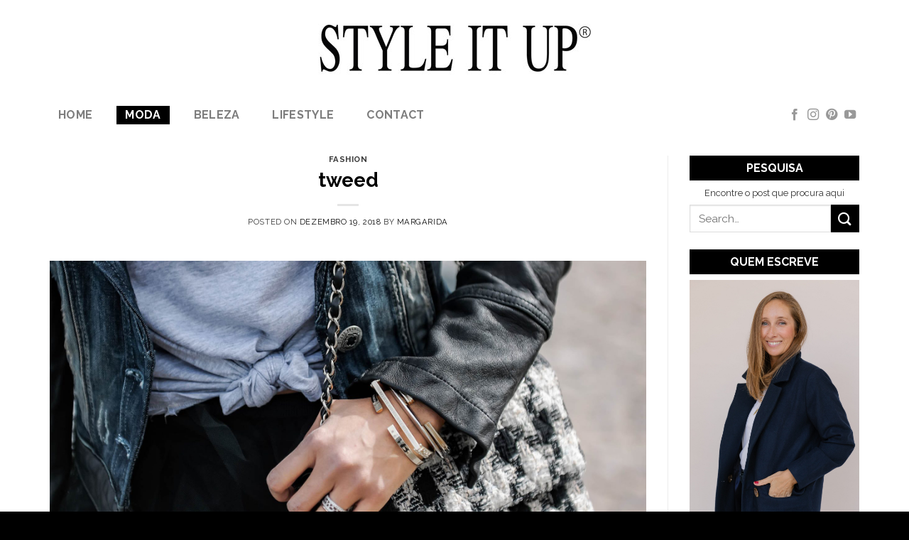

--- FILE ---
content_type: text/html; charset=UTF-8
request_url: https://styleitup.com/tweed-1642857/
body_size: 84742
content:
<!DOCTYPE html>
<!--[if IE 9 ]> <html lang="pt-PT" class="ie9 loading-site no-js"> <![endif]-->
<!--[if IE 8 ]> <html lang="pt-PT" class="ie8 loading-site no-js"> <![endif]-->
<!--[if (gte IE 9)|!(IE)]><!--><html lang="pt-PT" class="loading-site no-js"> <!--<![endif]-->
<head>
	<meta charset="UTF-8" />
	<link rel="profile" href="http://gmpg.org/xfn/11" />
	<link rel="pingback" href="https://styleitup.com/xmlrpc.php" />

	<script>(function(html){html.className = html.className.replace(/\bno-js\b/,'js')})(document.documentElement);</script>
<meta name='robots' content='index, follow, max-image-preview:large, max-snippet:-1, max-video-preview:-1' />
<meta name="viewport" content="width=device-width, initial-scale=1, maximum-scale=1" />
	<!-- This site is optimized with the Yoast SEO plugin v19.14 - https://yoast.com/wordpress/plugins/seo/ -->
	<title>tweed - Style It Up</title>
	<link rel="canonical" href="https://styleitup.com/tweed-1642857/" />
	<meta property="og:locale" content="pt_PT" />
	<meta property="og:type" content="article" />
	<meta property="og:title" content="tweed - Style It Up" />
	<meta property="og:description" content="O clássico tweed conquista não só as peças de roupa &#8211; quem não adora um bom casaco em tweed? &#8211; mas também os acessórios. Carteiras e sapatos que vamos querer usar já esta estação. Aqui ficam algumas sugestões, espero que gostem! Encontram todas estas peças no sítio do costume, aka Zara 🙂 ***** Classical tweed [...]" />
	<meta property="og:url" content="https://styleitup.com/tweed-1642857/" />
	<meta property="og:site_name" content="Style It Up" />
	<meta property="article:author" content="https://www.facebook.com/styleitupblog" />
	<meta property="article:published_time" content="2018-12-19T07:18:06+00:00" />
	<meta property="article:modified_time" content="2018-12-11T12:59:05+00:00" />
	<meta property="og:image" content="https://styleitup.com/wp-content/uploads/2018/09/Anchyi-Adorned-Moncler-Hat-BCBG-Tulle-Skirt3.jpg" />
	<meta property="og:image:width" content="1920" />
	<meta property="og:image:height" content="1280" />
	<meta property="og:image:type" content="image/jpeg" />
	<meta name="author" content="Margarida" />
	<meta name="twitter:card" content="summary_large_image" />
	<meta name="twitter:label1" content="Escrito por" />
	<meta name="twitter:data1" content="Margarida" />
	<script type="application/ld+json" class="yoast-schema-graph">{"@context":"https://schema.org","@graph":[{"@type":"WebPage","@id":"https://styleitup.com/tweed-1642857/","url":"https://styleitup.com/tweed-1642857/","name":"tweed - Style It Up","isPartOf":{"@id":"http://styleitup.com/#website"},"primaryImageOfPage":{"@id":"https://styleitup.com/tweed-1642857/#primaryimage"},"image":{"@id":"https://styleitup.com/tweed-1642857/#primaryimage"},"thumbnailUrl":"https://styleitup.com/wp-content/uploads/2018/09/Anchyi-Adorned-Moncler-Hat-BCBG-Tulle-Skirt3.jpg","datePublished":"2018-12-19T07:18:06+00:00","dateModified":"2018-12-11T12:59:05+00:00","author":{"@id":"http://styleitup.com/#/schema/person/b64eb86e4a373b04e35cbcc8280dbc29"},"breadcrumb":{"@id":"https://styleitup.com/tweed-1642857/#breadcrumb"},"inLanguage":"pt-PT","potentialAction":[{"@type":"ReadAction","target":["https://styleitup.com/tweed-1642857/"]}]},{"@type":"ImageObject","inLanguage":"pt-PT","@id":"https://styleitup.com/tweed-1642857/#primaryimage","url":"https://styleitup.com/wp-content/uploads/2018/09/Anchyi-Adorned-Moncler-Hat-BCBG-Tulle-Skirt3.jpg","contentUrl":"https://styleitup.com/wp-content/uploads/2018/09/Anchyi-Adorned-Moncler-Hat-BCBG-Tulle-Skirt3.jpg","width":1920,"height":1280},{"@type":"BreadcrumbList","@id":"https://styleitup.com/tweed-1642857/#breadcrumb","itemListElement":[{"@type":"ListItem","position":1,"name":"Home","item":"http://styleitup.com/"},{"@type":"ListItem","position":2,"name":"tweed"}]},{"@type":"WebSite","@id":"http://styleitup.com/#website","url":"http://styleitup.com/","name":"Style It Up","description":"Fashion | Beauty | Lifestyle","potentialAction":[{"@type":"SearchAction","target":{"@type":"EntryPoint","urlTemplate":"http://styleitup.com/?s={search_term_string}"},"query-input":"required name=search_term_string"}],"inLanguage":"pt-PT"},{"@type":"Person","@id":"http://styleitup.com/#/schema/person/b64eb86e4a373b04e35cbcc8280dbc29","name":"Margarida","image":{"@type":"ImageObject","inLanguage":"pt-PT","@id":"http://styleitup.com/#/schema/person/image/","url":"https://secure.gravatar.com/avatar/337260a900b364bd8c8fc69d7dc4d366?s=96&d=mm&r=g","contentUrl":"https://secure.gravatar.com/avatar/337260a900b364bd8c8fc69d7dc4d366?s=96&d=mm&r=g","caption":"Margarida"},"description":"Hi! I’m Margarida, style and beauty blogger at Style it Up","sameAs":["http://www.styleitup.com","https://www.facebook.com/styleitupblog","https://www.instagram.com/styleitup/","https://pt.pinterest.com/styleituplisboa/"],"url":"https://styleitup.com/author/margarida/"}]}</script>
	<!-- / Yoast SEO plugin. -->


<link rel='dns-prefetch' href='//www.googletagmanager.com' />
<link rel='dns-prefetch' href='//cdn.jsdelivr.net' />
<link rel='dns-prefetch' href='//fonts.googleapis.com' />
<link rel="alternate" type="application/rss+xml" title="Style It Up &raquo; Feed" href="https://styleitup.com/feed/" />
<link rel="alternate" type="application/rss+xml" title="Style It Up &raquo; Feed de comentários" href="https://styleitup.com/comments/feed/" />
<link rel="alternate" type="application/rss+xml" title="Feed de comentários de Style It Up &raquo; tweed" href="https://styleitup.com/tweed-1642857/feed/" />
<link rel="prefetch" href="https://styleitup.com/wp-content/themes/flatsome/assets/js/chunk.countup.fe2c1016.js" />
<link rel="prefetch" href="https://styleitup.com/wp-content/themes/flatsome/assets/js/chunk.sticky-sidebar.a58a6557.js" />
<link rel="prefetch" href="https://styleitup.com/wp-content/themes/flatsome/assets/js/chunk.tooltips.29144c1c.js" />
<link rel="prefetch" href="https://styleitup.com/wp-content/themes/flatsome/assets/js/chunk.vendors-popups.947eca5c.js" />
<link rel="prefetch" href="https://styleitup.com/wp-content/themes/flatsome/assets/js/chunk.vendors-slider.c7f2bd49.js" />
<link rel='stylesheet' id='sgr-css' href='https://styleitup.com/wp-content/plugins/simple-google-recaptcha/sgr.css?ver=1680735720' type='text/css' media='all' />
<style id='wp-block-library-inline-css' type='text/css'>
:root{--wp-admin-theme-color:#007cba;--wp-admin-theme-color--rgb:0,124,186;--wp-admin-theme-color-darker-10:#006ba1;--wp-admin-theme-color-darker-10--rgb:0,107,161;--wp-admin-theme-color-darker-20:#005a87;--wp-admin-theme-color-darker-20--rgb:0,90,135;--wp-admin-border-width-focus:2px}@media (-webkit-min-device-pixel-ratio:2),(min-resolution:192dpi){:root{--wp-admin-border-width-focus:1.5px}}.wp-element-button{cursor:pointer}:root{--wp--preset--font-size--normal:16px;--wp--preset--font-size--huge:42px}:root .has-very-light-gray-background-color{background-color:#eee}:root .has-very-dark-gray-background-color{background-color:#313131}:root .has-very-light-gray-color{color:#eee}:root .has-very-dark-gray-color{color:#313131}:root .has-vivid-green-cyan-to-vivid-cyan-blue-gradient-background{background:linear-gradient(135deg,#00d084,#0693e3)}:root .has-purple-crush-gradient-background{background:linear-gradient(135deg,#34e2e4,#4721fb 50%,#ab1dfe)}:root .has-hazy-dawn-gradient-background{background:linear-gradient(135deg,#faaca8,#dad0ec)}:root .has-subdued-olive-gradient-background{background:linear-gradient(135deg,#fafae1,#67a671)}:root .has-atomic-cream-gradient-background{background:linear-gradient(135deg,#fdd79a,#004a59)}:root .has-nightshade-gradient-background{background:linear-gradient(135deg,#330968,#31cdcf)}:root .has-midnight-gradient-background{background:linear-gradient(135deg,#020381,#2874fc)}.has-regular-font-size{font-size:1em}.has-larger-font-size{font-size:2.625em}.has-normal-font-size{font-size:var(--wp--preset--font-size--normal)}.has-huge-font-size{font-size:var(--wp--preset--font-size--huge)}.has-text-align-center{text-align:center}.has-text-align-left{text-align:left}.has-text-align-right{text-align:right}#end-resizable-editor-section{display:none}.aligncenter{clear:both}.items-justified-left{justify-content:flex-start}.items-justified-center{justify-content:center}.items-justified-right{justify-content:flex-end}.items-justified-space-between{justify-content:space-between}.screen-reader-text{border:0;clip:rect(1px,1px,1px,1px);-webkit-clip-path:inset(50%);clip-path:inset(50%);height:1px;margin:-1px;overflow:hidden;padding:0;position:absolute;width:1px;word-wrap:normal!important}.screen-reader-text:focus{background-color:#ddd;clip:auto!important;-webkit-clip-path:none;clip-path:none;color:#444;display:block;font-size:1em;height:auto;left:5px;line-height:normal;padding:15px 23px 14px;text-decoration:none;top:5px;width:auto;z-index:100000}html :where(.has-border-color){border-style:solid}html :where([style*=border-top-color]){border-top-style:solid}html :where([style*=border-right-color]){border-right-style:solid}html :where([style*=border-bottom-color]){border-bottom-style:solid}html :where([style*=border-left-color]){border-left-style:solid}html :where([style*=border-width]){border-style:solid}html :where([style*=border-top-width]){border-top-style:solid}html :where([style*=border-right-width]){border-right-style:solid}html :where([style*=border-bottom-width]){border-bottom-style:solid}html :where([style*=border-left-width]){border-left-style:solid}html :where(img[class*=wp-image-]){height:auto;max-width:100%}figure{margin:0 0 1em}
</style>
<link rel='stylesheet' id='classic-theme-styles-css' href='https://styleitup.com/wp-includes/css/classic-themes.min.css?ver=1' type='text/css' media='all' />
<link rel='stylesheet' id='contact-form-7-css' href='https://styleitup.com/wp-content/plugins/contact-form-7/includes/css/styles.css?ver=5.7.2' type='text/css' media='all' />
<link rel='stylesheet' id='flatsome-main-css' href='https://styleitup.com/wp-content/themes/flatsome/assets/css/flatsome.css?ver=3.15.7' type='text/css' media='all' />
<style id='flatsome-main-inline-css' type='text/css'>
@font-face {
				font-family: "fl-icons";
				font-display: block;
				src: url(https://styleitup.com/wp-content/themes/flatsome/assets/css/icons/fl-icons.eot?v=3.15.7);
				src:
					url(https://styleitup.com/wp-content/themes/flatsome/assets/css/icons/fl-icons.eot#iefix?v=3.15.7) format("embedded-opentype"),
					url(https://styleitup.com/wp-content/themes/flatsome/assets/css/icons/fl-icons.woff2?v=3.15.7) format("woff2"),
					url(https://styleitup.com/wp-content/themes/flatsome/assets/css/icons/fl-icons.ttf?v=3.15.7) format("truetype"),
					url(https://styleitup.com/wp-content/themes/flatsome/assets/css/icons/fl-icons.woff?v=3.15.7) format("woff"),
					url(https://styleitup.com/wp-content/themes/flatsome/assets/css/icons/fl-icons.svg?v=3.15.7#fl-icons) format("svg");
			}
</style>
<link rel='stylesheet' id='flatsome-style-css' href='https://styleitup.com/wp-content/themes/styleitup/style.css?ver=3.0' type='text/css' media='all' />
<link rel='stylesheet' id='flatsome-googlefonts-css' href='//fonts.googleapis.com/css?family=Raleway%3Aregular%2C700%2Cregular%2C700%7CLibre+Baskerville%3Aregular%2Cregular&#038;display=swap&#038;ver=3.9' type='text/css' media='all' />
<script type='text/javascript' id='sgr-js-extra'>
/* <![CDATA[ */
var sgr = {"sgr_site_key":"6Le0pCUTAAAAAHrHVoyOOAZM56omdAUYt8CLGs02"};
/* ]]> */
</script>
<script type='text/javascript' src='https://styleitup.com/wp-content/plugins/simple-google-recaptcha/sgr.js?ver=1680735720' id='sgr-js'></script>

<!-- Google tag (gtag.js) snippet added by Site Kit -->
<!-- Google Analytics snippet added by Site Kit -->
<script type='text/javascript' src='https://www.googletagmanager.com/gtag/js?id=GT-55NL9RCX' id='google_gtagjs-js' async></script>
<script type='text/javascript' id='google_gtagjs-js-after'>
window.dataLayer = window.dataLayer || [];function gtag(){dataLayer.push(arguments);}
gtag("set","linker",{"domains":["styleitup.com"]});
gtag("js", new Date());
gtag("set", "developer_id.dZTNiMT", true);
gtag("config", "GT-55NL9RCX");
 window._googlesitekit = window._googlesitekit || {}; window._googlesitekit.throttledEvents = []; window._googlesitekit.gtagEvent = (name, data) => { var key = JSON.stringify( { name, data } ); if ( !! window._googlesitekit.throttledEvents[ key ] ) { return; } window._googlesitekit.throttledEvents[ key ] = true; setTimeout( () => { delete window._googlesitekit.throttledEvents[ key ]; }, 5 ); gtag( "event", name, { ...data, event_source: "site-kit" } ); }; 
</script>
<script type='text/javascript' src='https://styleitup.com/wp-includes/js/jquery/jquery.min.js?ver=3.6.1' id='jquery-core-js'></script>
<link rel="https://api.w.org/" href="https://styleitup.com/wp-json/" /><link rel="alternate" type="application/json" href="https://styleitup.com/wp-json/wp/v2/posts/1642857" /><link rel="EditURI" type="application/rsd+xml" title="RSD" href="https://styleitup.com/xmlrpc.php?rsd" />
<link rel="wlwmanifest" type="application/wlwmanifest+xml" href="https://styleitup.com/wp-includes/wlwmanifest.xml" />
<meta name="generator" content="WordPress 6.1.9" />
<link rel='shortlink' href='https://styleitup.com/?p=1642857' />
<link rel="alternate" type="application/json+oembed" href="https://styleitup.com/wp-json/oembed/1.0/embed?url=https%3A%2F%2Fstyleitup.com%2Ftweed-1642857%2F" />
<link rel="alternate" type="text/xml+oembed" href="https://styleitup.com/wp-json/oembed/1.0/embed?url=https%3A%2F%2Fstyleitup.com%2Ftweed-1642857%2F&#038;format=xml" />
<meta name="generator" content="Site Kit by Google 1.164.0" /><style>.bg{opacity: 0; transition: opacity 1s; -webkit-transition: opacity 1s;} .bg-loaded{opacity: 1;}</style><!--[if IE]><link rel="stylesheet" type="text/css" href="https://styleitup.com/wp-content/themes/flatsome/assets/css/ie-fallback.css"><script src="//cdnjs.cloudflare.com/ajax/libs/html5shiv/3.6.1/html5shiv.js"></script><script>var head = document.getElementsByTagName('head')[0],style = document.createElement('style');style.type = 'text/css';style.styleSheet.cssText = ':before,:after{content:none !important';head.appendChild(style);setTimeout(function(){head.removeChild(style);}, 0);</script><script src="https://styleitup.com/wp-content/themes/flatsome/assets/libs/ie-flexibility.js"></script><![endif]--><style id="custom-css" type="text/css">:root {--primary-color: #000000;}.container-width, .full-width .ubermenu-nav, .container, .row{max-width: 1170px}.row.row-collapse{max-width: 1140px}.row.row-small{max-width: 1162.5px}.row.row-large{max-width: 1200px}.header-main{height: 134px}#logo img{max-height: 134px}#logo{width:400px;}.header-bottom{min-height: 55px}.header-top{min-height: 30px}.transparent .header-main{height: 90px}.transparent #logo img{max-height: 90px}.has-transparent + .page-title:first-of-type,.has-transparent + #main > .page-title,.has-transparent + #main > div > .page-title,.has-transparent + #main .page-header-wrapper:first-of-type .page-title{padding-top: 140px;}.header.show-on-scroll,.stuck .header-main{height:70px!important}.stuck #logo img{max-height: 70px!important}.header-bg-color {background-color: rgba(255,255,255,0.9)}.header-bottom {background-color: #ffffff}.stuck .header-main .nav > li > a{line-height: 50px }.header-bottom-nav > li > a{line-height: 16px }@media (max-width: 549px) {.header-main{height: 70px}#logo img{max-height: 70px}}.nav-dropdown{font-size:100%}.nav-dropdown-has-arrow li.has-dropdown:after{border-bottom-color: #000000;}.nav .nav-dropdown{background-color: #000000}/* Color */.accordion-title.active, .has-icon-bg .icon .icon-inner,.logo a, .primary.is-underline, .primary.is-link, .badge-outline .badge-inner, .nav-outline > li.active> a,.nav-outline >li.active > a, .cart-icon strong,[data-color='primary'], .is-outline.primary{color: #000000;}/* Color !important */[data-text-color="primary"]{color: #000000!important;}/* Background Color */[data-text-bg="primary"]{background-color: #000000;}/* Background */.scroll-to-bullets a,.featured-title, .label-new.menu-item > a:after, .nav-pagination > li > .current,.nav-pagination > li > span:hover,.nav-pagination > li > a:hover,.has-hover:hover .badge-outline .badge-inner,button[type="submit"], .button.wc-forward:not(.checkout):not(.checkout-button), .button.submit-button, .button.primary:not(.is-outline),.featured-table .title,.is-outline:hover, .has-icon:hover .icon-label,.nav-dropdown-bold .nav-column li > a:hover, .nav-dropdown.nav-dropdown-bold > li > a:hover, .nav-dropdown-bold.dark .nav-column li > a:hover, .nav-dropdown.nav-dropdown-bold.dark > li > a:hover, .header-vertical-menu__opener ,.is-outline:hover, .tagcloud a:hover,.grid-tools a, input[type='submit']:not(.is-form), .box-badge:hover .box-text, input.button.alt,.nav-box > li > a:hover,.nav-box > li.active > a,.nav-pills > li.active > a ,.current-dropdown .cart-icon strong, .cart-icon:hover strong, .nav-line-bottom > li > a:before, .nav-line-grow > li > a:before, .nav-line > li > a:before,.banner, .header-top, .slider-nav-circle .flickity-prev-next-button:hover svg, .slider-nav-circle .flickity-prev-next-button:hover .arrow, .primary.is-outline:hover, .button.primary:not(.is-outline), input[type='submit'].primary, input[type='submit'].primary, input[type='reset'].button, input[type='button'].primary, .badge-inner{background-color: #000000;}/* Border */.nav-vertical.nav-tabs > li.active > a,.scroll-to-bullets a.active,.nav-pagination > li > .current,.nav-pagination > li > span:hover,.nav-pagination > li > a:hover,.has-hover:hover .badge-outline .badge-inner,.accordion-title.active,.featured-table,.is-outline:hover, .tagcloud a:hover,blockquote, .has-border, .cart-icon strong:after,.cart-icon strong,.blockUI:before, .processing:before,.loading-spin, .slider-nav-circle .flickity-prev-next-button:hover svg, .slider-nav-circle .flickity-prev-next-button:hover .arrow, .primary.is-outline:hover{border-color: #000000}.nav-tabs > li.active > a{border-top-color: #000000}.widget_shopping_cart_content .blockUI.blockOverlay:before { border-left-color: #000000 }.woocommerce-checkout-review-order .blockUI.blockOverlay:before { border-left-color: #000000 }/* Fill */.slider .flickity-prev-next-button:hover svg,.slider .flickity-prev-next-button:hover .arrow{fill: #000000;}body{font-size: 100%;}@media screen and (max-width: 549px){body{font-size: 100%;}}body{font-family:"Raleway", sans-serif}body{font-weight: 0}body{color: #333333}.nav > li > a {font-family:"Raleway", sans-serif;}.mobile-sidebar-levels-2 .nav > li > ul > li > a {font-family:"Raleway", sans-serif;}.nav > li > a {font-weight: 700;}.mobile-sidebar-levels-2 .nav > li > ul > li > a {font-weight: 700;}h1,h2,h3,h4,h5,h6,.heading-font, .off-canvas-center .nav-sidebar.nav-vertical > li > a{font-family: "Raleway", sans-serif;}h1,h2,h3,h4,h5,h6,.heading-font,.banner h1,.banner h2{font-weight: 700;}h1,h2,h3,h4,h5,h6,.heading-font{color: #000000;}.alt-font{font-family: "Libre Baskerville", sans-serif;}.alt-font{font-weight: 0!important;}a{color: #0a0a0a;}a:hover{color: #4c4c4c;}.tagcloud a:hover{border-color: #4c4c4c;background-color: #4c4c4c;}.absolute-footer, html{background-color: #000000}.label-new.menu-item > a:after{content:"New";}.label-hot.menu-item > a:after{content:"Hot";}.label-sale.menu-item > a:after{content:"Sale";}.label-popular.menu-item > a:after{content:"Popular";}</style></head>

<body class="post-template-default single single-post postid-1642857 single-format-standard lightbox nav-dropdown-has-arrow nav-dropdown-has-shadow nav-dropdown-has-border">

<svg xmlns="http://www.w3.org/2000/svg" viewBox="0 0 0 0" width="0" height="0" focusable="false" role="none" style="visibility: hidden; position: absolute; left: -9999px; overflow: hidden;" ><defs><filter id="wp-duotone-dark-grayscale"><feColorMatrix color-interpolation-filters="sRGB" type="matrix" values=" .299 .587 .114 0 0 .299 .587 .114 0 0 .299 .587 .114 0 0 .299 .587 .114 0 0 " /><feComponentTransfer color-interpolation-filters="sRGB" ><feFuncR type="table" tableValues="0 0.49803921568627" /><feFuncG type="table" tableValues="0 0.49803921568627" /><feFuncB type="table" tableValues="0 0.49803921568627" /><feFuncA type="table" tableValues="1 1" /></feComponentTransfer><feComposite in2="SourceGraphic" operator="in" /></filter></defs></svg><svg xmlns="http://www.w3.org/2000/svg" viewBox="0 0 0 0" width="0" height="0" focusable="false" role="none" style="visibility: hidden; position: absolute; left: -9999px; overflow: hidden;" ><defs><filter id="wp-duotone-grayscale"><feColorMatrix color-interpolation-filters="sRGB" type="matrix" values=" .299 .587 .114 0 0 .299 .587 .114 0 0 .299 .587 .114 0 0 .299 .587 .114 0 0 " /><feComponentTransfer color-interpolation-filters="sRGB" ><feFuncR type="table" tableValues="0 1" /><feFuncG type="table" tableValues="0 1" /><feFuncB type="table" tableValues="0 1" /><feFuncA type="table" tableValues="1 1" /></feComponentTransfer><feComposite in2="SourceGraphic" operator="in" /></filter></defs></svg><svg xmlns="http://www.w3.org/2000/svg" viewBox="0 0 0 0" width="0" height="0" focusable="false" role="none" style="visibility: hidden; position: absolute; left: -9999px; overflow: hidden;" ><defs><filter id="wp-duotone-purple-yellow"><feColorMatrix color-interpolation-filters="sRGB" type="matrix" values=" .299 .587 .114 0 0 .299 .587 .114 0 0 .299 .587 .114 0 0 .299 .587 .114 0 0 " /><feComponentTransfer color-interpolation-filters="sRGB" ><feFuncR type="table" tableValues="0.54901960784314 0.98823529411765" /><feFuncG type="table" tableValues="0 1" /><feFuncB type="table" tableValues="0.71764705882353 0.25490196078431" /><feFuncA type="table" tableValues="1 1" /></feComponentTransfer><feComposite in2="SourceGraphic" operator="in" /></filter></defs></svg><svg xmlns="http://www.w3.org/2000/svg" viewBox="0 0 0 0" width="0" height="0" focusable="false" role="none" style="visibility: hidden; position: absolute; left: -9999px; overflow: hidden;" ><defs><filter id="wp-duotone-blue-red"><feColorMatrix color-interpolation-filters="sRGB" type="matrix" values=" .299 .587 .114 0 0 .299 .587 .114 0 0 .299 .587 .114 0 0 .299 .587 .114 0 0 " /><feComponentTransfer color-interpolation-filters="sRGB" ><feFuncR type="table" tableValues="0 1" /><feFuncG type="table" tableValues="0 0.27843137254902" /><feFuncB type="table" tableValues="0.5921568627451 0.27843137254902" /><feFuncA type="table" tableValues="1 1" /></feComponentTransfer><feComposite in2="SourceGraphic" operator="in" /></filter></defs></svg><svg xmlns="http://www.w3.org/2000/svg" viewBox="0 0 0 0" width="0" height="0" focusable="false" role="none" style="visibility: hidden; position: absolute; left: -9999px; overflow: hidden;" ><defs><filter id="wp-duotone-midnight"><feColorMatrix color-interpolation-filters="sRGB" type="matrix" values=" .299 .587 .114 0 0 .299 .587 .114 0 0 .299 .587 .114 0 0 .299 .587 .114 0 0 " /><feComponentTransfer color-interpolation-filters="sRGB" ><feFuncR type="table" tableValues="0 0" /><feFuncG type="table" tableValues="0 0.64705882352941" /><feFuncB type="table" tableValues="0 1" /><feFuncA type="table" tableValues="1 1" /></feComponentTransfer><feComposite in2="SourceGraphic" operator="in" /></filter></defs></svg><svg xmlns="http://www.w3.org/2000/svg" viewBox="0 0 0 0" width="0" height="0" focusable="false" role="none" style="visibility: hidden; position: absolute; left: -9999px; overflow: hidden;" ><defs><filter id="wp-duotone-magenta-yellow"><feColorMatrix color-interpolation-filters="sRGB" type="matrix" values=" .299 .587 .114 0 0 .299 .587 .114 0 0 .299 .587 .114 0 0 .299 .587 .114 0 0 " /><feComponentTransfer color-interpolation-filters="sRGB" ><feFuncR type="table" tableValues="0.78039215686275 1" /><feFuncG type="table" tableValues="0 0.94901960784314" /><feFuncB type="table" tableValues="0.35294117647059 0.47058823529412" /><feFuncA type="table" tableValues="1 1" /></feComponentTransfer><feComposite in2="SourceGraphic" operator="in" /></filter></defs></svg><svg xmlns="http://www.w3.org/2000/svg" viewBox="0 0 0 0" width="0" height="0" focusable="false" role="none" style="visibility: hidden; position: absolute; left: -9999px; overflow: hidden;" ><defs><filter id="wp-duotone-purple-green"><feColorMatrix color-interpolation-filters="sRGB" type="matrix" values=" .299 .587 .114 0 0 .299 .587 .114 0 0 .299 .587 .114 0 0 .299 .587 .114 0 0 " /><feComponentTransfer color-interpolation-filters="sRGB" ><feFuncR type="table" tableValues="0.65098039215686 0.40392156862745" /><feFuncG type="table" tableValues="0 1" /><feFuncB type="table" tableValues="0.44705882352941 0.4" /><feFuncA type="table" tableValues="1 1" /></feComponentTransfer><feComposite in2="SourceGraphic" operator="in" /></filter></defs></svg><svg xmlns="http://www.w3.org/2000/svg" viewBox="0 0 0 0" width="0" height="0" focusable="false" role="none" style="visibility: hidden; position: absolute; left: -9999px; overflow: hidden;" ><defs><filter id="wp-duotone-blue-orange"><feColorMatrix color-interpolation-filters="sRGB" type="matrix" values=" .299 .587 .114 0 0 .299 .587 .114 0 0 .299 .587 .114 0 0 .299 .587 .114 0 0 " /><feComponentTransfer color-interpolation-filters="sRGB" ><feFuncR type="table" tableValues="0.098039215686275 1" /><feFuncG type="table" tableValues="0 0.66274509803922" /><feFuncB type="table" tableValues="0.84705882352941 0.41960784313725" /><feFuncA type="table" tableValues="1 1" /></feComponentTransfer><feComposite in2="SourceGraphic" operator="in" /></filter></defs></svg>
<a class="skip-link screen-reader-text" href="#main">Skip to content</a>

<div id="wrapper">

	
	<header id="header" class="header ">
		<div class="header-wrapper">
			<div id="masthead" class="header-main show-logo-center hide-for-sticky">
      <div class="header-inner flex-row container logo-center medium-logo-center" role="navigation">

          <!-- Logo -->
          <div id="logo" class="flex-col logo">
            
<!-- Header logo -->
<a href="https://styleitup.com/" title="Style It Up - Fashion | Beauty | Lifestyle" rel="home">
		<img width="400" height="85" src="https://styleitup.com/wp-content/uploads/2016/05/style-it-up_logo.jpg" class="header_logo header-logo" alt="Style It Up"/><img  width="400" height="85" src="https://styleitup.com/wp-content/uploads/2016/05/style-it-up_logo.jpg" class="header-logo-dark" alt="Style It Up"/></a>
          </div>

          <!-- Mobile Left Elements -->
          <div class="flex-col show-for-medium flex-left">
            <ul class="mobile-nav nav nav-left ">
              <li class="nav-icon has-icon">
  		<a href="#" data-open="#main-menu" data-pos="center" data-bg="main-menu-overlay" data-color="dark" class="is-small" aria-label="Menu" aria-controls="main-menu" aria-expanded="false">
		
		  <i class="icon-menu" ></i>
		  		</a>
	</li>            </ul>
          </div>

          <!-- Left Elements -->
          <div class="flex-col hide-for-medium flex-left
            ">
            <ul class="header-nav header-nav-main nav nav-left  nav-uppercase" >
                          </ul>
          </div>

          <!-- Right Elements -->
          <div class="flex-col hide-for-medium flex-right">
            <ul class="header-nav header-nav-main nav nav-right  nav-uppercase">
                          </ul>
          </div>

          <!-- Mobile Right Elements -->
          <div class="flex-col show-for-medium flex-right">
            <ul class="mobile-nav nav nav-right ">
                          </ul>
          </div>

      </div>
     
      </div><div id="wide-nav" class="header-bottom wide-nav hide-for-sticky hide-for-medium">
    <div class="flex-row container">

                        <div class="flex-col hide-for-medium flex-left">
                <ul class="nav header-nav header-bottom-nav nav-left  nav-pills nav-size-large nav-spacing-large nav-uppercase">
                    <li id="menu-item-1486459" class="menu-item menu-item-type-custom menu-item-object-custom menu-item-home menu-item-1486459 menu-item-design-default"><a href="http://styleitup.com" class="nav-top-link">Home</a></li>
<li id="menu-item-1653986" class="menu-item menu-item-type-taxonomy menu-item-object-category current-post-ancestor current-menu-parent current-post-parent menu-item-1653986 active menu-item-design-default"><a href="https://styleitup.com/category/fashion/" class="nav-top-link">Moda</a></li>
<li id="menu-item-1653987" class="menu-item menu-item-type-taxonomy menu-item-object-category menu-item-1653987 menu-item-design-default"><a href="https://styleitup.com/category/beauty/" class="nav-top-link">Beleza</a></li>
<li id="menu-item-1653988" class="menu-item menu-item-type-taxonomy menu-item-object-category menu-item-1653988 menu-item-design-default"><a href="https://styleitup.com/category/lifestyle/" class="nav-top-link">lifestyle</a></li>
<li id="menu-item-1653991" class="menu-item menu-item-type-post_type menu-item-object-page menu-item-1653991 menu-item-design-default"><a href="https://styleitup.com/about/" class="nav-top-link">Contact</a></li>
                </ul>
            </div>
            
            
                        <div class="flex-col hide-for-medium flex-right flex-grow">
              <ul class="nav header-nav header-bottom-nav nav-right  nav-pills nav-size-large nav-spacing-large nav-uppercase">
                   <li class="html header-social-icons ml-0">
	<div class="social-icons follow-icons" ><a href="https://www.facebook.com/styleitupblog/" target="_blank" data-label="Facebook" rel="noopener noreferrer nofollow" class="icon plain facebook tooltip" title="Follow on Facebook" aria-label="Follow on Facebook"><i class="icon-facebook" ></i></a><a href="https://www.instagram.com/styleitup/" target="_blank" rel="noopener noreferrer nofollow" data-label="Instagram" class="icon plain  instagram tooltip" title="Follow on Instagram" aria-label="Follow on Instagram"><i class="icon-instagram" ></i></a><a href="https://www.pinterest.pt/styleituplisboa/" target="_blank" rel="noopener noreferrer nofollow"  data-label="Pinterest"  class="icon plain  pinterest tooltip" title="Follow on Pinterest" aria-label="Follow on Pinterest"><i class="icon-pinterest" ></i></a><a href="https://www.youtube.com/user/catstyleitup" target="_blank" rel="noopener noreferrer nofollow" data-label="YouTube" class="icon plain  youtube tooltip" title="Follow on YouTube" aria-label="Follow on YouTube"><i class="icon-youtube" ></i></a></div></li>              </ul>
            </div>
            
            
    </div>
</div>

<div class="header-bg-container fill"><div class="header-bg-image fill"></div><div class="header-bg-color fill"></div></div>		</div>
	</header>

	
	<main id="main" class="">

<div id="content" class="blog-wrapper blog-single page-wrapper">
	

<div class="row row-large row-divided ">

	<div class="large-9 col">
		


<article id="post-1642857" class="post-1642857 post type-post status-publish format-standard has-post-thumbnail hentry category-fashion tag-accessories tag-bags tag-fall tag-fashion tag-shoes tag-shopping tag-trends tag-winter">
	<div class="article-inner ">
		<header class="entry-header">
	<div class="entry-header-text entry-header-text-top text-center">
		<h6 class="entry-category is-xsmall">
	<a href="https://styleitup.com/category/fashion/" rel="category tag">fashion</a></h6>

<h1 class="entry-title">tweed</h1>
<div class="entry-divider is-divider small"></div>

	<div class="entry-meta uppercase is-xsmall">
		<span class="posted-on">Posted on <a href="https://styleitup.com/tweed-1642857/" rel="bookmark"><time class="entry-date published" datetime="2018-12-19T07:18:06+00:00">Dezembro 19, 2018</time><time class="updated" datetime="2018-12-11T12:59:05+00:00">Dezembro 11, 2018</time></a></span><span class="byline"> by <span class="meta-author vcard"><a class="url fn n" href="https://styleitup.com/author/margarida/">Margarida</a></span></span>	</div>
	</div>
				</header>
		<div class="entry-content single-page">

	<p style="text-align: center;"><img decoding="async" class="lazy-load aligncenter size-full wp-image-1642858" src="data:image/svg+xml,%3Csvg%20viewBox%3D%220%200%201920%201280%22%20xmlns%3D%22http%3A%2F%2Fwww.w3.org%2F2000%2Fsvg%22%3E%3C%2Fsvg%3E" data-src="http://styleitup.com/wp-content/uploads/2018/09/Anchyi-Adorned-Moncler-Hat-BCBG-Tulle-Skirt3.jpg" alt="" width="1920" height="1280" srcset="" data-srcset="https://styleitup.com/wp-content/uploads/2018/09/Anchyi-Adorned-Moncler-Hat-BCBG-Tulle-Skirt3.jpg 1920w, https://styleitup.com/wp-content/uploads/2018/09/Anchyi-Adorned-Moncler-Hat-BCBG-Tulle-Skirt3-300x200.jpg 300w, https://styleitup.com/wp-content/uploads/2018/09/Anchyi-Adorned-Moncler-Hat-BCBG-Tulle-Skirt3-768x512.jpg 768w, https://styleitup.com/wp-content/uploads/2018/09/Anchyi-Adorned-Moncler-Hat-BCBG-Tulle-Skirt3-750x500.jpg 750w" sizes="(max-width: 1920px) 100vw, 1920px" /></p>
<p style="text-align: center;">O clássico <em>tweed</em> conquista não só as peças de roupa &#8211; quem não adora um bom casaco em <em>tweed</em>? &#8211; mas também os acessórios. Carteiras e sapatos que vamos querer usar já esta estação.</p>
<p style="text-align: center;">Aqui ficam algumas sugestões, espero que gostem!</p>
<p><span id="more-1642857"></span></p>
<p style="text-align: center;">Encontram todas estas peças no sítio do costume, aka Zara 🙂</p>
<p style="text-align: center;"><strong>*****</strong></p>
<p style="text-align: center;"><span style="color: #999999;">Classical tweed conquers not only clothing but also accessories this season: shoes and bags we will want to add to our outfits.</span></p>
<p style="text-align: center;"><span style="color: #999999;">Here are a few suggestions:</span></p>
<p style="text-align: center;"><span style="color: #808080;">All items from Zara.</span></p>
<p style="text-align: center;"><img decoding="async" class="lazy-load aligncenter size-full wp-image-1644497" src="data:image/svg+xml,%3Csvg%20viewBox%3D%220%200%201024%20768%22%20xmlns%3D%22http%3A%2F%2Fwww.w3.org%2F2000%2Fsvg%22%3E%3C%2Fsvg%3E" data-src="http://styleitup.com/wp-content/uploads/2018/12/tweed.001.jpeg" alt="" width="1024" height="768" srcset="" data-srcset="https://styleitup.com/wp-content/uploads/2018/12/tweed.001.jpeg 1024w, https://styleitup.com/wp-content/uploads/2018/12/tweed.001-300x225.jpeg 300w, https://styleitup.com/wp-content/uploads/2018/12/tweed.001-768x576.jpeg 768w, https://styleitup.com/wp-content/uploads/2018/12/tweed.001-750x563.jpeg 750w" sizes="(max-width: 1024px) 100vw, 1024px" /></p>
<p style="text-align: center;">Picture from Pinterest</p>
<p style="text-align: center;">INSTAGRAM @styleitup</p>

	
	<div class="blog-share text-center"><div class="is-divider medium"></div><div class="social-icons share-icons share-row relative" ><a href="whatsapp://send?text=tweed - https://styleitup.com/tweed-1642857/" data-action="share/whatsapp/share" class="icon button circle is-outline tooltip whatsapp show-for-medium" title="Share on WhatsApp" aria-label="Share on WhatsApp"><i class="icon-whatsapp"></i></a><a href="https://www.facebook.com/sharer.php?u=https://styleitup.com/tweed-1642857/" data-label="Facebook" onclick="window.open(this.href,this.title,'width=500,height=500,top=300px,left=300px');  return false;" rel="noopener noreferrer nofollow" target="_blank" class="icon button circle is-outline tooltip facebook" title="Share on Facebook" aria-label="Share on Facebook"><i class="icon-facebook" ></i></a><a href="https://twitter.com/share?url=https://styleitup.com/tweed-1642857/" onclick="window.open(this.href,this.title,'width=500,height=500,top=300px,left=300px');  return false;" rel="noopener noreferrer nofollow" target="_blank" class="icon button circle is-outline tooltip twitter" title="Share on Twitter" aria-label="Share on Twitter"><i class="icon-twitter" ></i></a><a href="mailto:enteryour@addresshere.com?subject=tweed&amp;body=Check%20this%20out:%20https://styleitup.com/tweed-1642857/" rel="nofollow" class="icon button circle is-outline tooltip email" title="Email to a Friend" aria-label="Email to a Friend"><i class="icon-envelop" ></i></a><a href="https://pinterest.com/pin/create/button/?url=https://styleitup.com/tweed-1642857/&amp;media=https://styleitup.com/wp-content/uploads/2018/09/Anchyi-Adorned-Moncler-Hat-BCBG-Tulle-Skirt3-750x500.jpg&amp;description=tweed" onclick="window.open(this.href,this.title,'width=500,height=500,top=300px,left=300px');  return false;" rel="noopener noreferrer nofollow" target="_blank" class="icon button circle is-outline tooltip pinterest" title="Pin on Pinterest" aria-label="Pin on Pinterest"><i class="icon-pinterest" ></i></a><a href="https://www.linkedin.com/shareArticle?mini=true&url=https://styleitup.com/tweed-1642857/&title=tweed" onclick="window.open(this.href,this.title,'width=500,height=500,top=300px,left=300px');  return false;"  rel="noopener noreferrer nofollow" target="_blank" class="icon button circle is-outline tooltip linkedin" title="Share on LinkedIn" aria-label="Share on LinkedIn"><i class="icon-linkedin" ></i></a></div></div></div>

	<footer class="entry-meta text-center">
		This entry was posted in <a href="https://styleitup.com/category/fashion/" rel="category tag">fashion</a> and tagged <a href="https://styleitup.com/tag/accessories/" rel="tag">accessories</a>, <a href="https://styleitup.com/tag/bags/" rel="tag">bags</a>, <a href="https://styleitup.com/tag/fall/" rel="tag">fall</a>, <a href="https://styleitup.com/tag/fashion/" rel="tag">fashion</a>, <a href="https://styleitup.com/tag/shoes/" rel="tag">shoes</a>, <a href="https://styleitup.com/tag/shopping/" rel="tag">shopping</a>, <a href="https://styleitup.com/tag/trends/" rel="tag">trends</a>, <a href="https://styleitup.com/tag/winter/" rel="tag">winter</a>.	</footer>

	<div class="entry-author author-box">
		<div class="flex-row align-top">
			<div class="flex-col mr circle">
				<div class="blog-author-image">
					<img alt='' src="data:image/svg+xml,%3Csvg%20viewBox%3D%220%200%2090%2090%22%20xmlns%3D%22http%3A%2F%2Fwww.w3.org%2F2000%2Fsvg%22%3E%3C%2Fsvg%3E" data-src='https://secure.gravatar.com/avatar/337260a900b364bd8c8fc69d7dc4d366?s=90&#038;d=mm&#038;r=g' srcset="" data-srcset='https://secure.gravatar.com/avatar/337260a900b364bd8c8fc69d7dc4d366?s=180&#038;d=mm&#038;r=g 2x' class='lazy-load avatar avatar-90 photo' height='90' width='90' decoding='async'/>				</div>
			</div>
			<div class="flex-col flex-grow">
				<h5 class="author-name uppercase pt-half">
					Margarida				</h5>
				<p class="author-desc small">Hi! I’m Margarida, style and beauty blogger at Style it Up</p>
			</div>
		</div>
	</div>

        <nav role="navigation" id="nav-below" class="navigation-post">
	<div class="flex-row next-prev-nav bt bb">
		<div class="flex-col flex-grow nav-prev text-left">
			    <div class="nav-previous"><a href="https://styleitup.com/party-girls-1644315/" rel="prev"><span class="hide-for-small"><i class="icon-angle-left" ></i></span> party girls</a></div>
		</div>
		<div class="flex-col flex-grow nav-next text-right">
			    <div class="nav-next"><a href="https://styleitup.com/party-jeans-1644614/" rel="next">Party jeans <span class="hide-for-small"><i class="icon-angle-right" ></i></span></a></div>		</div>
	</div>

	    </nav>

    	</div>
</article>




<div id="comments" class="comments-area">

	
	
	
		<div id="respond" class="comment-respond">
		<h3 id="reply-title" class="comment-reply-title">Deixe um comentário <small><a rel="nofollow" id="cancel-comment-reply-link" href="/tweed-1642857/#respond" style="display:none;">Cancelar resposta</a></small></h3><form action="https://styleitup.com/wp-comments-post.php" method="post" id="commentform" class="comment-form" novalidate><p class="comment-notes"><span id="email-notes">O seu endereço de email não será publicado.</span> <span class="required-field-message">Campos obrigatórios marcados com <span class="required">*</span></span></p><p class="comment-form-comment"><label for="comment">Comentário <span class="required">*</span></label> <textarea id="comment" name="comment" cols="45" rows="8" maxlength="65525" required></textarea></p><p class="comment-form-author"><label for="author">Nome <span class="required">*</span></label> <input id="author" name="author" type="text" value="" size="30" maxlength="245" autocomplete="name" required /></p>
<p class="comment-form-email"><label for="email">Email <span class="required">*</span></label> <input id="email" name="email" type="email" value="" size="30" maxlength="100" aria-describedby="email-notes" autocomplete="email" required /></p>
<p class="comment-form-url"><label for="url">Site</label> <input id="url" name="url" type="url" value="" size="30" maxlength="200" autocomplete="url" /></p>
<div class="sgr-main"></div><p class="form-submit"><input name="submit" type="submit" id="submit" class="submit" value="Publicar comentário" /> <input type='hidden' name='comment_post_ID' value='1642857' id='comment_post_ID' />
<input type='hidden' name='comment_parent' id='comment_parent' value='0' />
</p><p style="display: none;"><input type="hidden" id="akismet_comment_nonce" name="akismet_comment_nonce" value="81cc9ba3cd" /></p><p style="display: none !important;"><label>&#916;<textarea name="ak_hp_textarea" cols="45" rows="8" maxlength="100"></textarea></label><input type="hidden" id="ak_js_1" name="ak_js" value="31"/><script>document.getElementById( "ak_js_1" ).setAttribute( "value", ( new Date() ).getTime() );</script></p></form>	</div><!-- #respond -->
	<p class="akismet_comment_form_privacy_notice">Este site utiliza o Akismet para reduzir spam. <a href="https://akismet.com/privacy/" target="_blank" rel="nofollow noopener"> Fica a saber como são processados os dados dos comentários</a>.</p>
</div>
	</div>
	<div class="post-sidebar large-3 col">
				<div id="secondary" class="widget-area " role="complementary">
		<aside id="search-5" class="widget widget_search"><h4 class="widget-title widgettitle">Pesquisa</h4><form method="get" class="searchform" action="https://styleitup.com/" role="search">
<div class="flex-row relative">
    <div class="flex-col flex-grow"><p class="text-center">Encontre o post que procura aqui</p></div>
</div>
		<div class="flex-row relative">
			<div class="flex-col flex-grow">
	   	   <input type="search" class="search-field mb-0" name="s" value="" id="s" placeholder="Search&hellip;" />
			</div>
			<div class="flex-col">
				<button type="submit" class="ux-search-submit submit-button secondary button icon mb-0" aria-label="Submit">
					<i class="icon-search" ></i>				</button>
			</div>
		</div>
    <div class="live-search-results text-left z-top"></div>
</form>
</aside><aside id="custom_html-2" class="widget_text widget widget_custom_html"><h4 class="widget-title widgettitle">Quem escreve</h4><div class="textwidget custom-html-widget"><a href="https://styleitup.com/about/"><img src="http://styleitup.com/wp-content/uploads/2023/01/8F741764-F68D-4439-83FA-A8EFFB5A5CCC-scaled.jpeg"></a>

<p class="widget-about-us">O blog STYLE IT UP foi criado em 2009 por duas amigas,
a Margarida e a Cátia, com interesses comuns como a Moda, Beleza e Viagens
</p>
<a href="https://styleitup.com/about/" class="button is-xsmall expand">Read More</a></div></aside><aside id="media_image-4" class="widget widget_media_image"><h4 class="widget-title widgettitle">OH, MONDAY!</h4><figure style="width: 750px" class="wp-caption alignnone"><a href="https://oh-monday.com/pt-pt/loja/"><img width="750" height="375" src="https://styleitup.com/wp-content/uploads/2024/09/Banner-Horizontal_OH-MONDAY-750x375.png" class="image wp-image-1654542  attachment-large size-large" alt="" decoding="async" loading="lazy" style="max-width: 100%; height: auto;" title="OH, MONDAY!" srcset="https://styleitup.com/wp-content/uploads/2024/09/Banner-Horizontal_OH-MONDAY-750x375.png 750w, https://styleitup.com/wp-content/uploads/2024/09/Banner-Horizontal_OH-MONDAY-300x150.png 300w, https://styleitup.com/wp-content/uploads/2024/09/Banner-Horizontal_OH-MONDAY-768x384.png 768w, https://styleitup.com/wp-content/uploads/2024/09/Banner-Horizontal_OH-MONDAY-1536x768.png 1536w, https://styleitup.com/wp-content/uploads/2024/09/Banner-Horizontal_OH-MONDAY-2048x1024.png 2048w" sizes="(max-width: 750px) 100vw, 750px" /></a><figcaption class="wp-caption-text">www.oh-monday.com</figcaption></figure></aside><aside id="media_image-2" class="widget widget_media_image"><img width="223" height="300" src="https://styleitup.com/wp-content/uploads/2017/12/blog_moda-223x300.png" class="image wp-image-1637778 aligncenter attachment-medium size-medium" alt="" decoding="async" loading="lazy" style="max-width: 100%; height: auto;" srcset="https://styleitup.com/wp-content/uploads/2017/12/blog_moda-223x300.png 223w, https://styleitup.com/wp-content/uploads/2017/12/blog_moda.png 250w" sizes="(max-width: 223px) 100vw, 223px" /></aside><aside id="archives-2" class="widget widget_archive"><h4 class="widget-title widgettitle">Archive</h4>		<label class="screen-reader-text" for="archives-dropdown-2">Archive</label>
		<select id="archives-dropdown-2" name="archive-dropdown">
			
			<option value="">Seleccionar mês</option>
				<option value='https://styleitup.com/date/2026/01/'> Janeiro 2026 </option>
	<option value='https://styleitup.com/date/2025/11/'> Novembro 2025 </option>
	<option value='https://styleitup.com/date/2025/10/'> Outubro 2025 </option>
	<option value='https://styleitup.com/date/2025/09/'> Setembro 2025 </option>
	<option value='https://styleitup.com/date/2025/08/'> Agosto 2025 </option>
	<option value='https://styleitup.com/date/2025/07/'> Julho 2025 </option>
	<option value='https://styleitup.com/date/2024/03/'> Março 2024 </option>
	<option value='https://styleitup.com/date/2024/02/'> Fevereiro 2024 </option>
	<option value='https://styleitup.com/date/2024/01/'> Janeiro 2024 </option>
	<option value='https://styleitup.com/date/2023/12/'> Dezembro 2023 </option>
	<option value='https://styleitup.com/date/2023/10/'> Outubro 2023 </option>
	<option value='https://styleitup.com/date/2023/09/'> Setembro 2023 </option>
	<option value='https://styleitup.com/date/2023/08/'> Agosto 2023 </option>
	<option value='https://styleitup.com/date/2023/07/'> Julho 2023 </option>
	<option value='https://styleitup.com/date/2023/06/'> Junho 2023 </option>
	<option value='https://styleitup.com/date/2023/05/'> Maio 2023 </option>
	<option value='https://styleitup.com/date/2023/04/'> Abril 2023 </option>
	<option value='https://styleitup.com/date/2023/03/'> Março 2023 </option>
	<option value='https://styleitup.com/date/2023/02/'> Fevereiro 2023 </option>
	<option value='https://styleitup.com/date/2023/01/'> Janeiro 2023 </option>
	<option value='https://styleitup.com/date/2022/11/'> Novembro 2022 </option>
	<option value='https://styleitup.com/date/2022/10/'> Outubro 2022 </option>
	<option value='https://styleitup.com/date/2022/09/'> Setembro 2022 </option>
	<option value='https://styleitup.com/date/2022/08/'> Agosto 2022 </option>
	<option value='https://styleitup.com/date/2022/07/'> Julho 2022 </option>
	<option value='https://styleitup.com/date/2022/06/'> Junho 2022 </option>
	<option value='https://styleitup.com/date/2022/04/'> Abril 2022 </option>
	<option value='https://styleitup.com/date/2022/03/'> Março 2022 </option>
	<option value='https://styleitup.com/date/2022/02/'> Fevereiro 2022 </option>
	<option value='https://styleitup.com/date/2022/01/'> Janeiro 2022 </option>
	<option value='https://styleitup.com/date/2021/12/'> Dezembro 2021 </option>
	<option value='https://styleitup.com/date/2021/11/'> Novembro 2021 </option>
	<option value='https://styleitup.com/date/2021/10/'> Outubro 2021 </option>
	<option value='https://styleitup.com/date/2021/09/'> Setembro 2021 </option>
	<option value='https://styleitup.com/date/2021/08/'> Agosto 2021 </option>
	<option value='https://styleitup.com/date/2021/07/'> Julho 2021 </option>
	<option value='https://styleitup.com/date/2021/06/'> Junho 2021 </option>
	<option value='https://styleitup.com/date/2021/05/'> Maio 2021 </option>
	<option value='https://styleitup.com/date/2021/04/'> Abril 2021 </option>
	<option value='https://styleitup.com/date/2021/03/'> Março 2021 </option>
	<option value='https://styleitup.com/date/2021/02/'> Fevereiro 2021 </option>
	<option value='https://styleitup.com/date/2021/01/'> Janeiro 2021 </option>
	<option value='https://styleitup.com/date/2020/12/'> Dezembro 2020 </option>
	<option value='https://styleitup.com/date/2020/11/'> Novembro 2020 </option>
	<option value='https://styleitup.com/date/2020/10/'> Outubro 2020 </option>
	<option value='https://styleitup.com/date/2020/09/'> Setembro 2020 </option>
	<option value='https://styleitup.com/date/2020/08/'> Agosto 2020 </option>
	<option value='https://styleitup.com/date/2020/07/'> Julho 2020 </option>
	<option value='https://styleitup.com/date/2020/06/'> Junho 2020 </option>
	<option value='https://styleitup.com/date/2020/05/'> Maio 2020 </option>
	<option value='https://styleitup.com/date/2020/04/'> Abril 2020 </option>
	<option value='https://styleitup.com/date/2020/03/'> Março 2020 </option>
	<option value='https://styleitup.com/date/2020/02/'> Fevereiro 2020 </option>
	<option value='https://styleitup.com/date/2020/01/'> Janeiro 2020 </option>
	<option value='https://styleitup.com/date/2019/12/'> Dezembro 2019 </option>
	<option value='https://styleitup.com/date/2019/11/'> Novembro 2019 </option>
	<option value='https://styleitup.com/date/2019/10/'> Outubro 2019 </option>
	<option value='https://styleitup.com/date/2019/09/'> Setembro 2019 </option>
	<option value='https://styleitup.com/date/2019/08/'> Agosto 2019 </option>
	<option value='https://styleitup.com/date/2019/07/'> Julho 2019 </option>
	<option value='https://styleitup.com/date/2019/06/'> Junho 2019 </option>
	<option value='https://styleitup.com/date/2019/05/'> Maio 2019 </option>
	<option value='https://styleitup.com/date/2019/04/'> Abril 2019 </option>
	<option value='https://styleitup.com/date/2019/03/'> Março 2019 </option>
	<option value='https://styleitup.com/date/2019/02/'> Fevereiro 2019 </option>
	<option value='https://styleitup.com/date/2019/01/'> Janeiro 2019 </option>
	<option value='https://styleitup.com/date/2018/12/'> Dezembro 2018 </option>
	<option value='https://styleitup.com/date/2018/11/'> Novembro 2018 </option>
	<option value='https://styleitup.com/date/2018/10/'> Outubro 2018 </option>
	<option value='https://styleitup.com/date/2018/09/'> Setembro 2018 </option>
	<option value='https://styleitup.com/date/2018/08/'> Agosto 2018 </option>
	<option value='https://styleitup.com/date/2018/07/'> Julho 2018 </option>
	<option value='https://styleitup.com/date/2018/06/'> Junho 2018 </option>
	<option value='https://styleitup.com/date/2018/05/'> Maio 2018 </option>
	<option value='https://styleitup.com/date/2018/04/'> Abril 2018 </option>
	<option value='https://styleitup.com/date/2018/03/'> Março 2018 </option>
	<option value='https://styleitup.com/date/2018/02/'> Fevereiro 2018 </option>
	<option value='https://styleitup.com/date/2018/01/'> Janeiro 2018 </option>
	<option value='https://styleitup.com/date/2017/12/'> Dezembro 2017 </option>
	<option value='https://styleitup.com/date/2017/11/'> Novembro 2017 </option>
	<option value='https://styleitup.com/date/2017/10/'> Outubro 2017 </option>
	<option value='https://styleitup.com/date/2017/09/'> Setembro 2017 </option>
	<option value='https://styleitup.com/date/2017/08/'> Agosto 2017 </option>
	<option value='https://styleitup.com/date/2017/07/'> Julho 2017 </option>
	<option value='https://styleitup.com/date/2017/06/'> Junho 2017 </option>
	<option value='https://styleitup.com/date/2017/05/'> Maio 2017 </option>
	<option value='https://styleitup.com/date/2017/04/'> Abril 2017 </option>
	<option value='https://styleitup.com/date/2017/03/'> Março 2017 </option>
	<option value='https://styleitup.com/date/2017/02/'> Fevereiro 2017 </option>
	<option value='https://styleitup.com/date/2017/01/'> Janeiro 2017 </option>
	<option value='https://styleitup.com/date/2016/12/'> Dezembro 2016 </option>
	<option value='https://styleitup.com/date/2016/11/'> Novembro 2016 </option>
	<option value='https://styleitup.com/date/2016/10/'> Outubro 2016 </option>
	<option value='https://styleitup.com/date/2016/09/'> Setembro 2016 </option>
	<option value='https://styleitup.com/date/2016/08/'> Agosto 2016 </option>
	<option value='https://styleitup.com/date/2016/07/'> Julho 2016 </option>
	<option value='https://styleitup.com/date/2016/06/'> Junho 2016 </option>
	<option value='https://styleitup.com/date/2016/05/'> Maio 2016 </option>
	<option value='https://styleitup.com/date/2016/04/'> Abril 2016 </option>
	<option value='https://styleitup.com/date/2016/03/'> Março 2016 </option>
	<option value='https://styleitup.com/date/2016/02/'> Fevereiro 2016 </option>
	<option value='https://styleitup.com/date/2016/01/'> Janeiro 2016 </option>
	<option value='https://styleitup.com/date/2015/12/'> Dezembro 2015 </option>
	<option value='https://styleitup.com/date/2015/11/'> Novembro 2015 </option>
	<option value='https://styleitup.com/date/2015/10/'> Outubro 2015 </option>
	<option value='https://styleitup.com/date/2015/09/'> Setembro 2015 </option>
	<option value='https://styleitup.com/date/2015/08/'> Agosto 2015 </option>
	<option value='https://styleitup.com/date/2015/07/'> Julho 2015 </option>
	<option value='https://styleitup.com/date/2015/06/'> Junho 2015 </option>
	<option value='https://styleitup.com/date/2015/05/'> Maio 2015 </option>
	<option value='https://styleitup.com/date/2015/04/'> Abril 2015 </option>
	<option value='https://styleitup.com/date/2015/03/'> Março 2015 </option>
	<option value='https://styleitup.com/date/2015/02/'> Fevereiro 2015 </option>
	<option value='https://styleitup.com/date/2015/01/'> Janeiro 2015 </option>
	<option value='https://styleitup.com/date/2014/12/'> Dezembro 2014 </option>
	<option value='https://styleitup.com/date/2014/11/'> Novembro 2014 </option>
	<option value='https://styleitup.com/date/2014/10/'> Outubro 2014 </option>
	<option value='https://styleitup.com/date/2014/09/'> Setembro 2014 </option>
	<option value='https://styleitup.com/date/2014/08/'> Agosto 2014 </option>
	<option value='https://styleitup.com/date/2014/07/'> Julho 2014 </option>
	<option value='https://styleitup.com/date/2014/06/'> Junho 2014 </option>
	<option value='https://styleitup.com/date/2014/05/'> Maio 2014 </option>
	<option value='https://styleitup.com/date/2014/04/'> Abril 2014 </option>
	<option value='https://styleitup.com/date/2014/03/'> Março 2014 </option>
	<option value='https://styleitup.com/date/2014/02/'> Fevereiro 2014 </option>
	<option value='https://styleitup.com/date/2014/01/'> Janeiro 2014 </option>
	<option value='https://styleitup.com/date/2013/12/'> Dezembro 2013 </option>
	<option value='https://styleitup.com/date/2013/11/'> Novembro 2013 </option>
	<option value='https://styleitup.com/date/2013/10/'> Outubro 2013 </option>
	<option value='https://styleitup.com/date/2013/09/'> Setembro 2013 </option>
	<option value='https://styleitup.com/date/2013/08/'> Agosto 2013 </option>
	<option value='https://styleitup.com/date/2013/07/'> Julho 2013 </option>
	<option value='https://styleitup.com/date/2013/06/'> Junho 2013 </option>
	<option value='https://styleitup.com/date/2013/05/'> Maio 2013 </option>
	<option value='https://styleitup.com/date/2013/04/'> Abril 2013 </option>
	<option value='https://styleitup.com/date/2013/03/'> Março 2013 </option>
	<option value='https://styleitup.com/date/2013/02/'> Fevereiro 2013 </option>
	<option value='https://styleitup.com/date/2013/01/'> Janeiro 2013 </option>
	<option value='https://styleitup.com/date/2012/12/'> Dezembro 2012 </option>
	<option value='https://styleitup.com/date/2012/11/'> Novembro 2012 </option>
	<option value='https://styleitup.com/date/2012/10/'> Outubro 2012 </option>
	<option value='https://styleitup.com/date/2012/09/'> Setembro 2012 </option>
	<option value='https://styleitup.com/date/2012/08/'> Agosto 2012 </option>
	<option value='https://styleitup.com/date/2012/07/'> Julho 2012 </option>
	<option value='https://styleitup.com/date/2012/06/'> Junho 2012 </option>
	<option value='https://styleitup.com/date/2012/05/'> Maio 2012 </option>
	<option value='https://styleitup.com/date/2012/04/'> Abril 2012 </option>
	<option value='https://styleitup.com/date/2012/03/'> Março 2012 </option>
	<option value='https://styleitup.com/date/2012/02/'> Fevereiro 2012 </option>
	<option value='https://styleitup.com/date/2012/01/'> Janeiro 2012 </option>
	<option value='https://styleitup.com/date/2011/12/'> Dezembro 2011 </option>
	<option value='https://styleitup.com/date/2011/11/'> Novembro 2011 </option>
	<option value='https://styleitup.com/date/2011/10/'> Outubro 2011 </option>
	<option value='https://styleitup.com/date/2011/09/'> Setembro 2011 </option>
	<option value='https://styleitup.com/date/2011/08/'> Agosto 2011 </option>
	<option value='https://styleitup.com/date/2011/07/'> Julho 2011 </option>
	<option value='https://styleitup.com/date/2011/06/'> Junho 2011 </option>
	<option value='https://styleitup.com/date/2011/05/'> Maio 2011 </option>
	<option value='https://styleitup.com/date/2011/04/'> Abril 2011 </option>
	<option value='https://styleitup.com/date/2011/03/'> Março 2011 </option>
	<option value='https://styleitup.com/date/2011/02/'> Fevereiro 2011 </option>
	<option value='https://styleitup.com/date/2011/01/'> Janeiro 2011 </option>
	<option value='https://styleitup.com/date/2010/12/'> Dezembro 2010 </option>
	<option value='https://styleitup.com/date/2010/11/'> Novembro 2010 </option>
	<option value='https://styleitup.com/date/2010/10/'> Outubro 2010 </option>
	<option value='https://styleitup.com/date/2010/09/'> Setembro 2010 </option>
	<option value='https://styleitup.com/date/2010/08/'> Agosto 2010 </option>
	<option value='https://styleitup.com/date/2010/07/'> Julho 2010 </option>
	<option value='https://styleitup.com/date/2010/06/'> Junho 2010 </option>
	<option value='https://styleitup.com/date/2010/05/'> Maio 2010 </option>
	<option value='https://styleitup.com/date/2010/04/'> Abril 2010 </option>
	<option value='https://styleitup.com/date/2010/03/'> Março 2010 </option>
	<option value='https://styleitup.com/date/2010/02/'> Fevereiro 2010 </option>

		</select>

<script type="text/javascript">
/* <![CDATA[ */
(function() {
	var dropdown = document.getElementById( "archives-dropdown-2" );
	function onSelectChange() {
		if ( dropdown.options[ dropdown.selectedIndex ].value !== '' ) {
			document.location.href = this.options[ this.selectedIndex ].value;
		}
	}
	dropdown.onchange = onSelectChange;
})();
/* ]]> */
</script>
			</aside><aside id="tag_cloud-2" class="widget widget_tag_cloud"><h4 class="widget-title widgettitle">Etiquetas</h4><div class="tagcloud"><a href="https://styleitup.com/tag/accessories/" class="tag-cloud-link tag-link-259 tag-link-position-1" style="font-size: 15.835820895522pt;" aria-label="accessories (564 itens)">accessories</a>
<a href="https://styleitup.com/tag/baby/" class="tag-cloud-link tag-link-357 tag-link-position-2" style="font-size: 9.044776119403pt;" aria-label="baby (125 itens)">baby</a>
<a href="https://styleitup.com/tag/beach/" class="tag-cloud-link tag-link-277 tag-link-position-3" style="font-size: 9.8805970149254pt;" aria-label="beach (149 itens)">beach</a>
<a href="https://styleitup.com/tag/beauty/" class="tag-cloud-link tag-link-262 tag-link-position-4" style="font-size: 17.507462686567pt;" aria-label="beauty (807 itens)">beauty</a>
<a href="https://styleitup.com/tag/beauty-tips/" class="tag-cloud-link tag-link-399 tag-link-position-5" style="font-size: 9.6716417910448pt;" aria-label="beauty tips (143 itens)">beauty tips</a>
<a href="https://styleitup.com/tag/body/" class="tag-cloud-link tag-link-271 tag-link-position-6" style="font-size: 11.029850746269pt;" aria-label="body (192 itens)">body</a>
<a href="https://styleitup.com/tag/christmas/" class="tag-cloud-link tag-link-361 tag-link-position-7" style="font-size: 8.6268656716418pt;" aria-label="christmas (115 itens)">christmas</a>
<a href="https://styleitup.com/tag/decor/" class="tag-cloud-link tag-link-264 tag-link-position-8" style="font-size: 12.492537313433pt;" aria-label="decor (268 itens)">decor</a>
<a href="https://styleitup.com/tag/events/" class="tag-cloud-link tag-link-268 tag-link-position-9" style="font-size: 9.8805970149254pt;" aria-label="events (149 itens)">events</a>
<a href="https://styleitup.com/tag/eyes/" class="tag-cloud-link tag-link-265 tag-link-position-10" style="font-size: 8pt;" aria-label="eyes (100 itens)">eyes</a>
<a href="https://styleitup.com/tag/fall/" class="tag-cloud-link tag-link-389 tag-link-position-11" style="font-size: 16.358208955224pt;" aria-label="fall (628 itens)">fall</a>
<a href="https://styleitup.com/tag/family/" class="tag-cloud-link tag-link-754 tag-link-position-12" style="font-size: 8.4179104477612pt;" aria-label="Family (109 itens)">Family</a>
<a href="https://styleitup.com/tag/fashion/" class="tag-cloud-link tag-link-256 tag-link-position-13" style="font-size: 22pt;" aria-label="fashion (2.191 itens)">fashion</a>
<a href="https://styleitup.com/tag/fashion-tips/" class="tag-cloud-link tag-link-404 tag-link-position-14" style="font-size: 8.8358208955224pt;" aria-label="fashion tips (119 itens)">fashion tips</a>
<a href="https://styleitup.com/tag/from-monday-to-friday/" class="tag-cloud-link tag-link-386 tag-link-position-15" style="font-size: 12.179104477612pt;" aria-label="from monday to friday (253 itens)">from monday to friday</a>
<a href="https://styleitup.com/tag/hair/" class="tag-cloud-link tag-link-261 tag-link-position-16" style="font-size: 13.955223880597pt;" aria-label="hair (373 itens)">hair</a>
<a href="https://styleitup.com/tag/health/" class="tag-cloud-link tag-link-311 tag-link-position-17" style="font-size: 9.5671641791045pt;" aria-label="health (140 itens)">health</a>
<a href="https://styleitup.com/tag/kids/" class="tag-cloud-link tag-link-335 tag-link-position-18" style="font-size: 13.223880597015pt;" aria-label="kids (312 itens)">kids</a>
<a href="https://styleitup.com/tag/lifestyle/" class="tag-cloud-link tag-link-260 tag-link-position-19" style="font-size: 18.238805970149pt;" aria-label="lifestyle (961 itens)">lifestyle</a>
<a href="https://styleitup.com/tag/lips/" class="tag-cloud-link tag-link-267 tag-link-position-20" style="font-size: 8.4179104477612pt;" aria-label="lips (109 itens)">lips</a>
<a href="https://styleitup.com/tag/low-cost/" class="tag-cloud-link tag-link-507 tag-link-position-21" style="font-size: 8.5223880597015pt;" aria-label="low cost (112 itens)">low cost</a>
<a href="https://styleitup.com/tag/makeup/" class="tag-cloud-link tag-link-266 tag-link-position-22" style="font-size: 16.044776119403pt;" aria-label="makeup (589 itens)">makeup</a>
<a href="https://styleitup.com/tag/maternity/" class="tag-cloud-link tag-link-423 tag-link-position-23" style="font-size: 9.6716417910448pt;" aria-label="maternity (144 itens)">maternity</a>
<a href="https://styleitup.com/tag/o-que-vou-vestir-hoje/" class="tag-cloud-link tag-link-318 tag-link-position-24" style="font-size: 17.925373134328pt;" aria-label="o que vou vestir hoje? (886 itens)">o que vou vestir hoje?</a>
<a href="https://styleitup.com/tag/outfits/" class="tag-cloud-link tag-link-308 tag-link-position-25" style="font-size: 16.776119402985pt;" aria-label="Outfits (691 itens)">Outfits</a>
<a href="https://styleitup.com/tag/party/" class="tag-cloud-link tag-link-275 tag-link-position-26" style="font-size: 11.238805970149pt;" aria-label="party (201 itens)">party</a>
<a href="https://styleitup.com/tag/passatempo/" class="tag-cloud-link tag-link-257 tag-link-position-27" style="font-size: 13.432835820896pt;" aria-label="passatempo (328 itens)">passatempo</a>
<a href="https://styleitup.com/tag/publipost/" class="tag-cloud-link tag-link-301 tag-link-position-28" style="font-size: 13.328358208955pt;" aria-label="publipost (319 itens)">publipost</a>
<a href="https://styleitup.com/tag/rosto/" class="tag-cloud-link tag-link-284 tag-link-position-29" style="font-size: 10.925373134328pt;" aria-label="rosto (190 itens)">rosto</a>
<a href="https://styleitup.com/tag/shoes/" class="tag-cloud-link tag-link-346 tag-link-position-30" style="font-size: 9.1492537313433pt;" aria-label="shoes (127 itens)">shoes</a>
<a href="https://styleitup.com/tag/shopping/" class="tag-cloud-link tag-link-276 tag-link-position-31" style="font-size: 20.119402985075pt;" aria-label="shopping (1.433 itens)">shopping</a>
<a href="https://styleitup.com/tag/skincare/" class="tag-cloud-link tag-link-290 tag-link-position-32" style="font-size: 13.641791044776pt;" aria-label="skincare (343 itens)">skincare</a>
<a href="https://styleitup.com/tag/sports/" class="tag-cloud-link tag-link-309 tag-link-position-33" style="font-size: 8.9402985074627pt;" aria-label="sports (123 itens)">sports</a>
<a href="https://styleitup.com/tag/spring/" class="tag-cloud-link tag-link-367 tag-link-position-34" style="font-size: 17.402985074627pt;" aria-label="spring (789 itens)">spring</a>
<a href="https://styleitup.com/tag/streetstyle/" class="tag-cloud-link tag-link-338 tag-link-position-35" style="font-size: 8.7313432835821pt;" aria-label="streetstyle (116 itens)">streetstyle</a>
<a href="https://styleitup.com/tag/summer/" class="tag-cloud-link tag-link-433 tag-link-position-36" style="font-size: 16.776119402985pt;" aria-label="summer (683 itens)">summer</a>
<a href="https://styleitup.com/tag/tips/" class="tag-cloud-link tag-link-258 tag-link-position-37" style="font-size: 12.910447761194pt;" aria-label="tips (296 itens)">tips</a>
<a href="https://styleitup.com/tag/travel/" class="tag-cloud-link tag-link-395 tag-link-position-38" style="font-size: 12.179104477612pt;" aria-label="travel (253 itens)">travel</a>
<a href="https://styleitup.com/tag/trends/" class="tag-cloud-link tag-link-323 tag-link-position-39" style="font-size: 15.731343283582pt;" aria-label="trends (547 itens)">trends</a>
<a href="https://styleitup.com/tag/vida-saudavel/" class="tag-cloud-link tag-link-307 tag-link-position-40" style="font-size: 8.5223880597015pt;" aria-label="vida saudável (112 itens)">vida saudável</a>
<a href="https://styleitup.com/tag/wedding/" class="tag-cloud-link tag-link-274 tag-link-position-41" style="font-size: 8.2089552238806pt;" aria-label="wedding (104 itens)">wedding</a>
<a href="https://styleitup.com/tag/weekend/" class="tag-cloud-link tag-link-368 tag-link-position-42" style="font-size: 13.014925373134pt;" aria-label="weekend (299 itens)">weekend</a>
<a href="https://styleitup.com/tag/winter/" class="tag-cloud-link tag-link-401 tag-link-position-43" style="font-size: 15pt;" aria-label="winter (468 itens)">winter</a>
<a href="https://styleitup.com/tag/wishes/" class="tag-cloud-link tag-link-287 tag-link-position-44" style="font-size: 10.298507462687pt;" aria-label="wishes (164 itens)">wishes</a>
<a href="https://styleitup.com/tag/work/" class="tag-cloud-link tag-link-403 tag-link-position-45" style="font-size: 13.014925373134pt;" aria-label="work (302 itens)">work</a></div>
</aside><aside id="media_image-5" class="widget widget_media_image"><h4 class="widget-title widgettitle">LIVROS</h4><a href="https://www.amazon.es?&#038;linkCode=ll2&#038;tag=styleitup08-21&#038;linkId=4d8c1b293f628486960b8cd23035e57e&#038;language=es_ES&#038;ref_=as_li_ss_tl"><img width="239" height="300" src="https://styleitup.com/wp-content/uploads/2023/08/LIVROS-QUE-LI-ESTE-VERAO_STYLE-IT-UP-239x300.jpg" class="image wp-image-1654386  attachment-medium size-medium" alt="" decoding="async" loading="lazy" style="max-width: 100%; height: auto;" srcset="https://styleitup.com/wp-content/uploads/2023/08/LIVROS-QUE-LI-ESTE-VERAO_STYLE-IT-UP-239x300.jpg 239w, https://styleitup.com/wp-content/uploads/2023/08/LIVROS-QUE-LI-ESTE-VERAO_STYLE-IT-UP-750x940.jpg 750w, https://styleitup.com/wp-content/uploads/2023/08/LIVROS-QUE-LI-ESTE-VERAO_STYLE-IT-UP-768x963.jpg 768w, https://styleitup.com/wp-content/uploads/2023/08/LIVROS-QUE-LI-ESTE-VERAO_STYLE-IT-UP-1225x1536.jpg 1225w, https://styleitup.com/wp-content/uploads/2023/08/LIVROS-QUE-LI-ESTE-VERAO_STYLE-IT-UP-1633x2048.jpg 1633w, https://styleitup.com/wp-content/uploads/2023/08/LIVROS-QUE-LI-ESTE-VERAO_STYLE-IT-UP-scaled.jpg 2042w" sizes="(max-width: 239px) 100vw, 239px" /></a></aside></div>
			</div>
</div>

</div>


</main>

<footer id="footer" class="footer-wrapper">

	Cannot call API for app 380204239234502 on behalf of user 10231515025485782
<div class="absolute-footer dark medium-text-center small-text-center">
  <div class="container clearfix">

    
    <div class="footer-primary pull-left">
              <div class="menu-footer-menu-container"><ul id="menu-footer-menu" class="links footer-nav uppercase"><li id="menu-item-1486491" class="menu-item menu-item-type-post_type menu-item-object-page menu-item-1486491"><a href="https://styleitup.com/politica-de-privacidade/">Politica de Privacidade</a></li>
<li id="menu-item-1486488" class="menu-item menu-item-type-post_type menu-item-object-page menu-item-1486488"><a href="https://styleitup.com/?page_id=1486455">Contact</a></li>
</ul></div>            <div class="copyright-footer">
        © 2026 All Rights Reserved <strong>Style It Up</strong>      </div>
          </div>
  </div>
</div>

<a href="#top" class="back-to-top button icon invert plain fixed bottom z-1 is-outline hide-for-medium circle" id="top-link" aria-label="Go to top"><i class="icon-angle-up" ></i></a>

</footer>

</div>

<div id="main-menu" class="mobile-sidebar no-scrollbar mfp-hide">

	
	<div class="sidebar-menu no-scrollbar text-center">

		
					<ul class="nav nav-sidebar nav-vertical nav-uppercase nav-anim" data-tab="1">
				<li class="header-search-form search-form html relative has-icon">
	<div class="header-search-form-wrapper">
		<div class="searchform-wrapper ux-search-box relative is-normal"><form method="get" class="searchform" action="https://styleitup.com/" role="search">
<div class="flex-row relative">
    <div class="flex-col flex-grow"><p class="text-center">Encontre o post que procura aqui</p></div>
</div>
		<div class="flex-row relative">
			<div class="flex-col flex-grow">
	   	   <input type="search" class="search-field mb-0" name="s" value="" id="s" placeholder="Search&hellip;" />
			</div>
			<div class="flex-col">
				<button type="submit" class="ux-search-submit submit-button secondary button icon mb-0" aria-label="Submit">
					<i class="icon-search" ></i>				</button>
			</div>
		</div>
    <div class="live-search-results text-left z-top"></div>
</form>
</div>	</div>
</li><li class="menu-item menu-item-type-custom menu-item-object-custom menu-item-home menu-item-1486459"><a href="http://styleitup.com">Home</a></li>
<li class="menu-item menu-item-type-taxonomy menu-item-object-category current-post-ancestor current-menu-parent current-post-parent menu-item-1653986"><a href="https://styleitup.com/category/fashion/">Moda</a></li>
<li class="menu-item menu-item-type-taxonomy menu-item-object-category menu-item-1653987"><a href="https://styleitup.com/category/beauty/">Beleza</a></li>
<li class="menu-item menu-item-type-taxonomy menu-item-object-category menu-item-1653988"><a href="https://styleitup.com/category/lifestyle/">lifestyle</a></li>
<li class="menu-item menu-item-type-post_type menu-item-object-page menu-item-1653991"><a href="https://styleitup.com/about/">Contact</a></li>
			</ul>
		
		
	</div>

	
</div>
<style id='global-styles-inline-css' type='text/css'>
body{--wp--preset--color--black: #000000;--wp--preset--color--cyan-bluish-gray: #abb8c3;--wp--preset--color--white: #ffffff;--wp--preset--color--pale-pink: #f78da7;--wp--preset--color--vivid-red: #cf2e2e;--wp--preset--color--luminous-vivid-orange: #ff6900;--wp--preset--color--luminous-vivid-amber: #fcb900;--wp--preset--color--light-green-cyan: #7bdcb5;--wp--preset--color--vivid-green-cyan: #00d084;--wp--preset--color--pale-cyan-blue: #8ed1fc;--wp--preset--color--vivid-cyan-blue: #0693e3;--wp--preset--color--vivid-purple: #9b51e0;--wp--preset--gradient--vivid-cyan-blue-to-vivid-purple: linear-gradient(135deg,rgba(6,147,227,1) 0%,rgb(155,81,224) 100%);--wp--preset--gradient--light-green-cyan-to-vivid-green-cyan: linear-gradient(135deg,rgb(122,220,180) 0%,rgb(0,208,130) 100%);--wp--preset--gradient--luminous-vivid-amber-to-luminous-vivid-orange: linear-gradient(135deg,rgba(252,185,0,1) 0%,rgba(255,105,0,1) 100%);--wp--preset--gradient--luminous-vivid-orange-to-vivid-red: linear-gradient(135deg,rgba(255,105,0,1) 0%,rgb(207,46,46) 100%);--wp--preset--gradient--very-light-gray-to-cyan-bluish-gray: linear-gradient(135deg,rgb(238,238,238) 0%,rgb(169,184,195) 100%);--wp--preset--gradient--cool-to-warm-spectrum: linear-gradient(135deg,rgb(74,234,220) 0%,rgb(151,120,209) 20%,rgb(207,42,186) 40%,rgb(238,44,130) 60%,rgb(251,105,98) 80%,rgb(254,248,76) 100%);--wp--preset--gradient--blush-light-purple: linear-gradient(135deg,rgb(255,206,236) 0%,rgb(152,150,240) 100%);--wp--preset--gradient--blush-bordeaux: linear-gradient(135deg,rgb(254,205,165) 0%,rgb(254,45,45) 50%,rgb(107,0,62) 100%);--wp--preset--gradient--luminous-dusk: linear-gradient(135deg,rgb(255,203,112) 0%,rgb(199,81,192) 50%,rgb(65,88,208) 100%);--wp--preset--gradient--pale-ocean: linear-gradient(135deg,rgb(255,245,203) 0%,rgb(182,227,212) 50%,rgb(51,167,181) 100%);--wp--preset--gradient--electric-grass: linear-gradient(135deg,rgb(202,248,128) 0%,rgb(113,206,126) 100%);--wp--preset--gradient--midnight: linear-gradient(135deg,rgb(2,3,129) 0%,rgb(40,116,252) 100%);--wp--preset--duotone--dark-grayscale: url('#wp-duotone-dark-grayscale');--wp--preset--duotone--grayscale: url('#wp-duotone-grayscale');--wp--preset--duotone--purple-yellow: url('#wp-duotone-purple-yellow');--wp--preset--duotone--blue-red: url('#wp-duotone-blue-red');--wp--preset--duotone--midnight: url('#wp-duotone-midnight');--wp--preset--duotone--magenta-yellow: url('#wp-duotone-magenta-yellow');--wp--preset--duotone--purple-green: url('#wp-duotone-purple-green');--wp--preset--duotone--blue-orange: url('#wp-duotone-blue-orange');--wp--preset--font-size--small: 13px;--wp--preset--font-size--medium: 20px;--wp--preset--font-size--large: 36px;--wp--preset--font-size--x-large: 42px;--wp--preset--spacing--20: 0.44rem;--wp--preset--spacing--30: 0.67rem;--wp--preset--spacing--40: 1rem;--wp--preset--spacing--50: 1.5rem;--wp--preset--spacing--60: 2.25rem;--wp--preset--spacing--70: 3.38rem;--wp--preset--spacing--80: 5.06rem;}:where(.is-layout-flex){gap: 0.5em;}body .is-layout-flow > .alignleft{float: left;margin-inline-start: 0;margin-inline-end: 2em;}body .is-layout-flow > .alignright{float: right;margin-inline-start: 2em;margin-inline-end: 0;}body .is-layout-flow > .aligncenter{margin-left: auto !important;margin-right: auto !important;}body .is-layout-constrained > .alignleft{float: left;margin-inline-start: 0;margin-inline-end: 2em;}body .is-layout-constrained > .alignright{float: right;margin-inline-start: 2em;margin-inline-end: 0;}body .is-layout-constrained > .aligncenter{margin-left: auto !important;margin-right: auto !important;}body .is-layout-constrained > :where(:not(.alignleft):not(.alignright):not(.alignfull)){max-width: var(--wp--style--global--content-size);margin-left: auto !important;margin-right: auto !important;}body .is-layout-constrained > .alignwide{max-width: var(--wp--style--global--wide-size);}body .is-layout-flex{display: flex;}body .is-layout-flex{flex-wrap: wrap;align-items: center;}body .is-layout-flex > *{margin: 0;}:where(.wp-block-columns.is-layout-flex){gap: 2em;}.has-black-color{color: var(--wp--preset--color--black) !important;}.has-cyan-bluish-gray-color{color: var(--wp--preset--color--cyan-bluish-gray) !important;}.has-white-color{color: var(--wp--preset--color--white) !important;}.has-pale-pink-color{color: var(--wp--preset--color--pale-pink) !important;}.has-vivid-red-color{color: var(--wp--preset--color--vivid-red) !important;}.has-luminous-vivid-orange-color{color: var(--wp--preset--color--luminous-vivid-orange) !important;}.has-luminous-vivid-amber-color{color: var(--wp--preset--color--luminous-vivid-amber) !important;}.has-light-green-cyan-color{color: var(--wp--preset--color--light-green-cyan) !important;}.has-vivid-green-cyan-color{color: var(--wp--preset--color--vivid-green-cyan) !important;}.has-pale-cyan-blue-color{color: var(--wp--preset--color--pale-cyan-blue) !important;}.has-vivid-cyan-blue-color{color: var(--wp--preset--color--vivid-cyan-blue) !important;}.has-vivid-purple-color{color: var(--wp--preset--color--vivid-purple) !important;}.has-black-background-color{background-color: var(--wp--preset--color--black) !important;}.has-cyan-bluish-gray-background-color{background-color: var(--wp--preset--color--cyan-bluish-gray) !important;}.has-white-background-color{background-color: var(--wp--preset--color--white) !important;}.has-pale-pink-background-color{background-color: var(--wp--preset--color--pale-pink) !important;}.has-vivid-red-background-color{background-color: var(--wp--preset--color--vivid-red) !important;}.has-luminous-vivid-orange-background-color{background-color: var(--wp--preset--color--luminous-vivid-orange) !important;}.has-luminous-vivid-amber-background-color{background-color: var(--wp--preset--color--luminous-vivid-amber) !important;}.has-light-green-cyan-background-color{background-color: var(--wp--preset--color--light-green-cyan) !important;}.has-vivid-green-cyan-background-color{background-color: var(--wp--preset--color--vivid-green-cyan) !important;}.has-pale-cyan-blue-background-color{background-color: var(--wp--preset--color--pale-cyan-blue) !important;}.has-vivid-cyan-blue-background-color{background-color: var(--wp--preset--color--vivid-cyan-blue) !important;}.has-vivid-purple-background-color{background-color: var(--wp--preset--color--vivid-purple) !important;}.has-black-border-color{border-color: var(--wp--preset--color--black) !important;}.has-cyan-bluish-gray-border-color{border-color: var(--wp--preset--color--cyan-bluish-gray) !important;}.has-white-border-color{border-color: var(--wp--preset--color--white) !important;}.has-pale-pink-border-color{border-color: var(--wp--preset--color--pale-pink) !important;}.has-vivid-red-border-color{border-color: var(--wp--preset--color--vivid-red) !important;}.has-luminous-vivid-orange-border-color{border-color: var(--wp--preset--color--luminous-vivid-orange) !important;}.has-luminous-vivid-amber-border-color{border-color: var(--wp--preset--color--luminous-vivid-amber) !important;}.has-light-green-cyan-border-color{border-color: var(--wp--preset--color--light-green-cyan) !important;}.has-vivid-green-cyan-border-color{border-color: var(--wp--preset--color--vivid-green-cyan) !important;}.has-pale-cyan-blue-border-color{border-color: var(--wp--preset--color--pale-cyan-blue) !important;}.has-vivid-cyan-blue-border-color{border-color: var(--wp--preset--color--vivid-cyan-blue) !important;}.has-vivid-purple-border-color{border-color: var(--wp--preset--color--vivid-purple) !important;}.has-vivid-cyan-blue-to-vivid-purple-gradient-background{background: var(--wp--preset--gradient--vivid-cyan-blue-to-vivid-purple) !important;}.has-light-green-cyan-to-vivid-green-cyan-gradient-background{background: var(--wp--preset--gradient--light-green-cyan-to-vivid-green-cyan) !important;}.has-luminous-vivid-amber-to-luminous-vivid-orange-gradient-background{background: var(--wp--preset--gradient--luminous-vivid-amber-to-luminous-vivid-orange) !important;}.has-luminous-vivid-orange-to-vivid-red-gradient-background{background: var(--wp--preset--gradient--luminous-vivid-orange-to-vivid-red) !important;}.has-very-light-gray-to-cyan-bluish-gray-gradient-background{background: var(--wp--preset--gradient--very-light-gray-to-cyan-bluish-gray) !important;}.has-cool-to-warm-spectrum-gradient-background{background: var(--wp--preset--gradient--cool-to-warm-spectrum) !important;}.has-blush-light-purple-gradient-background{background: var(--wp--preset--gradient--blush-light-purple) !important;}.has-blush-bordeaux-gradient-background{background: var(--wp--preset--gradient--blush-bordeaux) !important;}.has-luminous-dusk-gradient-background{background: var(--wp--preset--gradient--luminous-dusk) !important;}.has-pale-ocean-gradient-background{background: var(--wp--preset--gradient--pale-ocean) !important;}.has-electric-grass-gradient-background{background: var(--wp--preset--gradient--electric-grass) !important;}.has-midnight-gradient-background{background: var(--wp--preset--gradient--midnight) !important;}.has-small-font-size{font-size: var(--wp--preset--font-size--small) !important;}.has-medium-font-size{font-size: var(--wp--preset--font-size--medium) !important;}.has-large-font-size{font-size: var(--wp--preset--font-size--large) !important;}.has-x-large-font-size{font-size: var(--wp--preset--font-size--x-large) !important;}
</style>
<script type='text/javascript' src='https://styleitup.com/wp-content/plugins/contact-form-7/includes/swv/js/index.js?ver=5.7.2' id='swv-js'></script>
<script type='text/javascript' id='contact-form-7-js-extra'>
/* <![CDATA[ */
var wpcf7 = {"api":{"root":"https:\/\/styleitup.com\/wp-json\/","namespace":"contact-form-7\/v1"}};
/* ]]> */
</script>
<script type='text/javascript' src='https://styleitup.com/wp-content/plugins/contact-form-7/includes/js/index.js?ver=5.7.2' id='contact-form-7-js'></script>
<script type='text/javascript' src='https://styleitup.com/wp-content/plugins/google-site-kit/dist/assets/js/googlesitekit-events-provider-contact-form-7-858d8c72283d3fbfaa98.js' id='googlesitekit-events-provider-contact-form-7-js' defer></script>
<script type='text/javascript' src='https://styleitup.com/wp-includes/js/dist/vendor/regenerator-runtime.min.js?ver=0.13.9' id='regenerator-runtime-js'></script>
<script type='text/javascript' src='https://styleitup.com/wp-includes/js/dist/vendor/wp-polyfill.min.js?ver=3.15.0' id='wp-polyfill-js'></script>
<script type='text/javascript' src='https://styleitup.com/wp-includes/js/hoverIntent.min.js?ver=1.10.2' id='hoverIntent-js'></script>
<script type='text/javascript' id='flatsome-js-js-extra'>
/* <![CDATA[ */
var flatsomeVars = {"theme":{"version":"3.15.7"},"ajaxurl":"https:\/\/styleitup.com\/wp-admin\/admin-ajax.php","rtl":"","sticky_height":"70","assets_url":"https:\/\/styleitup.com\/wp-content\/themes\/flatsome\/assets\/js\/","lightbox":{"close_markup":"<button title=\"%title%\" type=\"button\" class=\"mfp-close\"><svg xmlns=\"http:\/\/www.w3.org\/2000\/svg\" width=\"28\" height=\"28\" viewBox=\"0 0 24 24\" fill=\"none\" stroke=\"currentColor\" stroke-width=\"2\" stroke-linecap=\"round\" stroke-linejoin=\"round\" class=\"feather feather-x\"><line x1=\"18\" y1=\"6\" x2=\"6\" y2=\"18\"><\/line><line x1=\"6\" y1=\"6\" x2=\"18\" y2=\"18\"><\/line><\/svg><\/button>","close_btn_inside":false},"user":{"can_edit_pages":false},"i18n":{"mainMenu":"Main Menu","toggleButton":"Toggle"},"options":{"cookie_notice_version":"1","swatches_layout":false,"swatches_box_select_event":false,"swatches_box_behavior_selected":false,"swatches_box_update_urls":"1","swatches_box_reset":false,"swatches_box_reset_extent":false,"swatches_box_reset_time":300,"search_result_latency":"0"}};
/* ]]> */
</script>
<script type='text/javascript' src='https://styleitup.com/wp-content/themes/flatsome/assets/js/flatsome.js?ver=2ba06bae7e21001b4413f16ac4e08981' id='flatsome-js-js'></script>
<script type='text/javascript' src='https://styleitup.com/wp-content/themes/flatsome/inc/extensions/flatsome-lazy-load/flatsome-lazy-load.js?ver=3.15.7' id='flatsome-lazy-js'></script>
<script type='text/javascript' src='https://styleitup.com/wp-includes/js/comment-reply.min.js?ver=6.1.9' id='comment-reply-js'></script>
<!--[if IE]>
<script type='text/javascript' src='https://cdn.jsdelivr.net/npm/intersection-observer-polyfill@0.1.0/dist/IntersectionObserver.js?ver=0.1.0' id='intersection-observer-polyfill-js'></script>
<![endif]-->
<script type='text/javascript' src='https://www.recaptcha.net/recaptcha/api.js?hl=pt_PT&#038;onload=sgr_2&#038;render=explicit&#038;ver=1769342851' id='sgr_recaptcha-js'></script>
<script defer type='text/javascript' src='https://styleitup.com/wp-content/plugins/akismet/_inc/akismet-frontend.js?ver=1673479708' id='akismet-frontend-js'></script>

</body>
</html>
